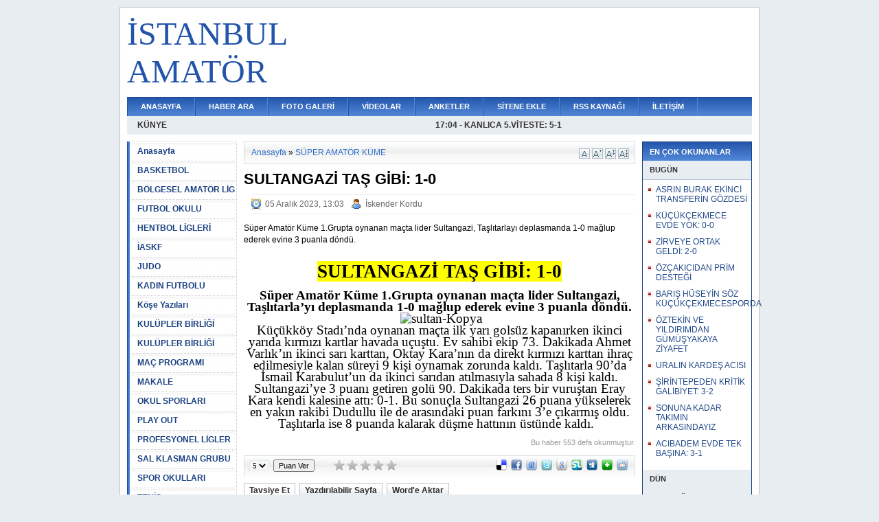

--- FILE ---
content_type: text/html
request_url: https://istanbulamator.com/haber_detay.asp?haberID=70289
body_size: 8988
content:

<!DOCTYPE html PUBLIC "-//W3C//DTD XHTML 1.0 Transitional//EN" "http://www.w3.org/TR/xhtml1/DTD/xhtml1-transitional.dtd">
<html xmlns="http://www.w3.org/1999/xhtml">
<head>
<title>SULTANGAZİ TAŞ GİBİ: 1-0 - İSTANBUL AMATÖR</title>


	<meta http-equiv="Content-Type" content="text/html; charset=iso-8859-9" />
	<meta http-equiv="Content-Type" content="text/html; charset=windows-1254" />
	<link rel="alternate" type="application/rss+xml" title="İSTANBUL AMATÖR RSS Kaynağı" href="/rss.asp" />
	<!--[if IE]>
	<link rel="stylesheet" href="/css/stil-ie.css" type="text/css" />
	<![endif]-->
	<script src="/js/thickbox/jquery.js" type="text/javascript"></script>
	<script src="/js/menu.js" type="text/javascript"></script>
	<script src="/js/kategoriler.js" type="text/javascript"></script>
	<script type="text/javascript" src="/js/highslide/highslide.js"></script>
	<link rel="stylesheet" type="text/css" href="/js/highslide/highslide.css" />
	<script type="text/javascript">
	hs.graphicsDir = '/js/highslide/graphics/';
	hs.outlineType = 'rounded-white';
	</script>


<link rel="stylesheet" type="text/css" href="/js/ajaxtabs/ajaxtabs.css" />
<script type="text/javascript" src="/js/ajaxtabs/ajaxtabs.js"></script>
<script type="text/javascript" src="/js/ajax.js"></script>
<script language="JavaScript" type="text/javascript">
function openWin(theURL,winName,features) {
  	window.open(theURL,winName,features);
}

</script>
<script type="text/javascript" language="javascript">
function puanVer() {
	var req = new XMLHttpRequest();
	if (req) {
		req.onreadystatechange = function() {
			document.getElementById('puan_submit').disabled = true;
			writit('Puan kaydediliyor...','puan-sonuc');
			if (req.readyState == 4) {
				writit(req.responseText,'puan-sonuc');
			}
		};
		req.open('POST', '/ajax/puan_ver.asp');
		req.setRequestHeader('Content-Type', 'application/x-www-form-urlencoded; charset=UTF-8');
		var post_text = 'puan='+document.getElementById('puan').value+'&haber='+document.getElementById('haber').value+'';
		//alert(post_text);
		req.send(post_text);
	}
	return false;
}

function videoPuanVer() {
	var req = new XMLHttpRequest();
	if (req) {
		req.onreadystatechange = function() {
			document.getElementById('puan_submit').disabled = true;
			writit('Puan kaydediliyor...','puan-sonuc');
			if (req.readyState == 4) {
				writit(req.responseText,'puan-sonuc');
			}
		};
		req.open('POST', '/ajax/video_puan_ver.asp');
		req.setRequestHeader('Content-Type', 'application/x-www-form-urlencoded; charset=UTF-8');
		var post_text = 'puan='+document.getElementById('puan').value+'&videoID='+document.getElementById('videoID').value+'';
		//alert(post_text);
		req.send(post_text);
	}
	return false;
}

function anketoyla() {
	var req = new XMLHttpRequest();
	var anketID = document.getElementById('AnketID').value;
	if (req) {
		req.onreadystatechange = function() {
			writit('Oyunuz kaydediliyor...','loading');
			if (req.readyState == 4) {
				writit(req.responseText,'anket-sonuc');
			}
		};
		req.open('POST', '/ajax/anket.asp');
		req.setRequestHeader('Content-Type', 'application/x-www-form-urlencoded; charset=ISO-8859-9');
		var post_text = '';
		var colRadio = document.getElementsByName('anket_secenek');
		for (var i=0; i < colRadio.length; i++) {
			if (colRadio[i].checked) {
				post_text += 'secenek='+colRadio[i].value+'&'; }
		}
		post_text += 'anket='+anketID+'';
		req.send(post_text);
	}
	return false;
}

function yorumPuanVer(icerik, tur, id) {

	var icerik = icerik;
	var tur = tur;
	var id = id;
	var req = new XMLHttpRequest();
	var post_text = 'id='+ id +'&tur='+ tur +'&icerik='+ icerik +'';

	if (req) {
		req.onreadystatechange = function() {
			if (req.readyState == 4) {
				writit(req.responseText, id +'-puan');
			}
		};
		req.open('POST', '/ajax/yorum_puan_ver.asp');
		req.setRequestHeader('Content-Type', 'application/x-www-form-urlencoded; charset=UTF-8');

		req.send(post_text);
	}
	return false;
}
</script>
<link rel="stylesheet" type="text/css" href="/css/stil.css" />
<meta name="generator" content="MyDesign Haber 0.7" />
</head>
<body>
<div id="ana">
<table id="main" cellpadding="0" border="0" cellspacing="0">
<tr>
	<td colspan="3" id="ust">

		<table width="100%" cellpadding="0" cellspacing="0" border="0">
		<tr>
			<td width="442">

			

				<a href="/" title="Anasayfa" class="sitebaslik"><h1>İSTANBUL AMATÖR</h1></a>

			

			</td>
			<td style="text-align:right;" width="468"></td></tr>
		</table>

	</td></tr>
<tr>
	<td colspan="3" id="bant">

	<table cellpadding="0" border="0" cellspacing="0" id="ust-menu">
	<tr>
		<td><a href="/">ANASAYFA</a></td>
		<td><a href="/haber_ara.asp">HABER ARA</a></td>
		<td><a href="/galeriler.asp?s=1">FOTO GALERİ</a></td>
		<td><a href="/video_anasayfa.asp">VİDEOLAR</a></td>
		<td><a href="/anketler.asp">ANKETLER</a></td>
		<td><a href="/sitene_ekle.asp">SİTENE EKLE</a></td>
		<td><a href="/rss.asp">RSS KAYNAĞI</a></td>
		<td><a href="/iletisim.asp">İLETİŞİM</a></td>
	</tr>
	</table>

</td></tr>
<tr>
	<td colspan="3" id="son-dakika">

<div> 
<table width="100%" cellpadding="0" cellspacing="0"> 
<tr>
	<td style="width:50%;"><a href="/sayfa.asp?sayfaID=1">KÜNYE</a></td>
	<td style="width:50%; text-align:right" id="shaberler">
    	

		<div style="position:relative; text-align:right;">
		<script type="text/javascript">
		v_content=[
		
			['/haber_detay.asp?haberID=80776','<div class=title>17:04 - KANLICA 5.VİTESTE: 5-1</div>','_self'],
			['/haber_detay.asp?haberID=80775','<div class=title>16:54 - GAZİ MAHALLESİ İKİNCİ YARIDA: 2-0</div>','_self'],
			['/haber_detay.asp?haberID=80774','<div class=title>16:45 - BÜYÜK DERBİ TUNANIN: 1-0</div>','_self'],
			['/haber_detay.asp?haberID=80772','<div class=title>15:49 - ARSLAN RESMEN ADAY</div>','_self'],
			['/haber_detay.asp?haberID=80771','<div class=title>15:08 - ACIBADEM EVDE TEK BAŞINA: 3-1</div>','_self'],
			['/haber_detay.asp?haberID=80770','<div class=title>14:42 - ŞİRİNTEPEDEN KRİTİK GALİBİYET: 3-2</div>','_self'],
			['/haber_detay.asp?haberID=80769','<div class=title>14:09 - ÖZTEKİN VE YILDIRIMDAN GÜMÜŞYAKAYA ZİYAFET</div>','_self'],
			['/haber_detay.asp?haberID=80768','<div class=title>13:28 - BARIŞ HÜSEYİN SÖZ KÜÇÜKÇEKMECESPORDA</div>','_self'],
			['/haber_detay.asp?haberID=80767','<div class=title>13:19 - SONUNA KADAR TAKIMIN ARKASINDAYIZ</div>','_self'],
			['/haber_detay.asp?haberID=80765','<div class=title>10:52 - URALIN KARDEŞ ACISI</div>','_self'],
			['/haber_detay.asp?haberID=80764','<div class=title>10:36 - KÜÇÜKÇEKMECE EVDE YOK: 0-0</div>','_self'], ];
		</script>
		<script type="text/javascript" src="/js/son_dakika.js"></script>
		</div>
		
    	</td></tr>
</tr> 
</table> 
</div>

</td></tr>
<tr>
	<td id="sol">
		
<div id="kategoriler">
	<ul id="kategoriList">
	<li><a href="/">Anasayfa</a></li>
	<li><a href="/haberler.asp?katID=29">BASKETBOL</a></li><li><a href="/haberler.asp?katID=3">BÖLGESEL AMATÖR LİG</a></li><li><a href="/haberler.asp?katID=51">FUTBOL OKULU</a></li><li><a href="/haberler.asp?katID=37">HENTBOL LİGLERİ</a></li><li><a href="/haberler.asp?katID=44">İASKF</a></li><li><a href="/haberler.asp?katID=43">JUDO</a></li><li><a href="/haberler.asp?katID=27">KADIN FUTBOLU</a></li><li><a href="/haberler.asp?katID=1">Köşe Yazıları</a></li><li><a href="/haberler.asp?katID=53">KULÜPLER BİRLİĞİ</a></li><li><a href="/haberler.asp?katID=52">KULÜPLER BİRLİĞİ</a></li><li><a href="/haberler.asp?katID=32">MAÇ PROGRAMI</a></li><li><a href="/haberler.asp?katID=23">MAKALE</a></li><li><a href="/haberler.asp?katID=42">OKUL SPORLARI</a></li><li><a href="/haberler.asp?katID=50">PLAY OUT</a></li><li><a href="/haberler.asp?katID=31">PROFESYONEL LİGLER</a></li><li><a href="/haberler.asp?katID=24">SAL KLASMAN GRUBU</a></li><li><a href="/haberler.asp?katID=39">SPOR OKULLARI</a></li><li><a href="/haberler.asp?katID=45">TENİS</a></li><li><a href="/haberler.asp?katID=57">TÜFAD</a></li><li><a href="/haberler.asp?katID=21">U 11 LİGİ</a></li><li><a href="/haberler.asp?katID=22">U 12 LİGİ</a></li><li><a href="/haberler.asp?katID=49">U 15 A LİGİ</a></li><li><a href="/haberler.asp?katID=48">U 15 B LİGİ</a></li><li><a href="/haberler.asp?katID=56">U 16 GELİŞİM LİGİ</a></li><li><a href="/haberler.asp?katID=26">U 16 İSTANBUL ŞAMPİYONASI</a></li><li><a href="/haberler.asp?katID=19">U 16 LİGİ</a></li><li><a href="/haberler.asp?katID=33">U 16 TÜRKİYE ŞAMPİYONASI</a></li><li><a href="/haberler.asp?katID=34">U 17 A LİGİ</a></li><li><a href="/haberler.asp?katID=35">U 17 B LİGİ</a></li><li><a href="/haberler.asp?katID=55">U 17 GELİŞİM LİGİ</a></li><li><a href="/haberler.asp?katID=54">U 17 TÜRKİYE ŞAMPİYONASI</a></li><li><a href="/haberler.asp?katID=46">U 18 A LİGİ</a></li><li><a href="/haberler.asp?katID=47">U 18 B LİGİ</a></li><li><a href="/haberler.asp?katID=25">U 18 İSTANBUL ŞAMPİYONASI</a></li><li><a href="/haberler.asp?katID=28">U 18 LİGİ</a></li><li><a href="/haberler.asp?katID=36">U 18 TÜRKİYE ŞAMPİYONASI</a></li><li><a href="/haberler.asp?katID=58">U 19 GELİŞİM LİGİ</a></li><li><a href="/haberler.asp?katID=18">U 19 LİGİ 1.AMATÖR KÜME</a></li><li><a href="/haberler.asp?katID=20">U 19 LİGİ 2.AMATÖR KÜME</a></li><li><a href="/haberler.asp?katID=40">ÜNİVERSİTE SPORLARI</a></li><li><a href="/haberler.asp?katID=41">VETERANLAR</a></li><li><a href="/haberler.asp?katID=30">VOLEYBOL</a></li><li><a href="/haberler.asp?katID=38">VOLEYBOL LİGLERİ</a></li><li><a href="/haberler.asp?katID=4">SÜPER AMATÖR KÜME</a></li><li><a href="/haberler.asp?katID=5">1.AMATÖR KÜME</a></li><li><a href="/haberler.asp?katID=6">2.AMATÖR KÜME</a></li><li><a href="/haberler.asp?katID=10">U 17 LİGİ</a></li><li><a href="/haberler.asp?katID=9">U 15 LİGİ</a></li><li><a href="/haberler.asp?katID=8">U 14 LİGİ</a></li><li><a href="/haberler.asp?katID=7">U 13 LİGİ</a></li><li><a href="/haberler.asp?katID=12">AKTÜEL</a></li><li><a href="/haberler.asp?katID=14">DİĞER SPOR DALLARI</a></li>
	</ul>
</div>

<div class="kutu">
<h3>ZİYARETCİ İSTATİSTİĞİ</h3>
<div style="WIDTH: 152px; HEIGHT: 104px; overflow:hidden;">
<center><script type="text/javascript" src="https://widget.supercounters.com/flag.js"></script><script type="text/javascript">sc_flag(941308,"FFFFFF","000000","cccccc",1,1,1,0)</script><br><noscript><a href="http://www.supercounters.com/">Flag Counter</a></noscript>
</center>
</div>
</div><div style="margin-bottom:5px;"></div>
	</td>

	<td id="orta">
	
		
			<p class="navigasyon">
				<img src="/img/y17.gif" style="float:right; margin:2px 3px 0 0;" onClick="document.getElementById('haberMetni').style.fontSize = '18px';" alt="18 Punto" />
				<img src="/img/y15.gif" style="float:right; margin:2px 3px 0 0;" onClick="document.getElementById('haberMetni').style.fontSize = '16px';" alt="16 Punto" />
				<img src="/img/y13.gif" style="float:right; margin:2px 3px 0 0;" onClick="document.getElementById('haberMetni').style.fontSize = '14px';" alt="14 Punto" />
				<img src="/img/y11.gif" style="float:right; margin:2px 3px 0 0;" onClick="document.getElementById('haberMetni').style.fontSize = '12px';" alt="12 Punto" />

				<a href="/">Anasayfa</a> &raquo; <a href="/haberler.asp?katID=4">SÜPER AMATÖR KÜME</a>
			</p>

			

			<h1 style="margin-top:10px;">SULTANGAZİ TAŞ GİBİ: 1-0</h1>

			<p class="tarih"><img src="/img/icon/tarih.gif" alt="Tarih" /> <span>05 Aralık 2023,&nbsp;13:03</span> <img src="/img/icon/kullanici.png" alt="Editör" /> <a href="/editor.asp?id=2">İskender Kordu</a></p>
			<p class="ozet">Süper Amatör Küme 1.Grupta oynanan maçta lider Sultangazi, Taşlıtarlayı deplasmanda 1-0 mağlup ederek evine 3 puanla döndü.<br /><br /></p>

			

			<div id="haberMetni"><P class=MsoNoSpacing style="TEXT-ALIGN: center; MARGIN: 0cm 0cm 0pt" align=center><FONT face=Calibri><B style="mso-bidi-font-weight: normal"><SPAN style="FONT-SIZE: 20pt; BACKGROUND: yellow; mso-highlight: yellow">SULTANGAZİ TAŞ GİBİ: 1-0</SPAN></B><B style="mso-bidi-font-weight: normal"><SPAN style="FONT-SIZE: 20pt"><?xml:namespace prefix = "o" ns = "urn:schemas-microsoft-com:office:office" /><o:p></o:p></SPAN></B></FONT></P> <P class=MsoNoSpacing style="TEXT-ALIGN: center; MARGIN: 0cm 0cm 0pt" align=center><B style="mso-bidi-font-weight: normal"><SPAN style="FONT-SIZE: 14pt"><o:p><FONT face=Calibri>&nbsp;</FONT></o:p></SPAN></B></P> <P class=MsoNoSpacing style="TEXT-ALIGN: center; MARGIN: 0cm 0cm 0pt" align=center><B style="mso-bidi-font-weight: normal"><SPAN style="FONT-SIZE: 14pt"><FONT face=Calibri>Süper Amatör Küme 1.Grupta oynanan maçta lider Sultangazi, Taşlıtarla&#8217;yı deplasmanda 1-0 mağlup ederek evine 3 puanla döndü.<o:p></o:p></FONT></SPAN></B></P> <P class=MsoNoSpacing style="TEXT-ALIGN: center; MARGIN: 0cm 0cm 0pt" align=center><SPAN style="FONT-SIZE: 14pt"><o:p><FONT face=Calibri>&nbsp;<IMG alt=sultan-Kopya src="https://i.ibb.co/kyfNWtH/sultan-Kopya.jpg"></FONT></o:p></SPAN></P> <P class=MsoNoSpacing style="TEXT-ALIGN: center; MARGIN: 0cm 0cm 0pt" align=center><SPAN style="FONT-SIZE: 14pt"><FONT face=Calibri>Küçükköy Stadı&#8217;nda oynanan maçta ilk yarı golsüz kapanırken ikinci yarıda kırmızı kartlar havada uçuştu. Ev sahibi ekip 73. Dakikada Ahmet Varlık&#8217;ın ikinci sarı karttan, Oktay Kara&#8217;nın da direkt kırmızı karttan ihraç edilmesiyle kalan süreyi 9 kişi oynamak zorunda kaldı. Taşlıtarla 90&#8217;da İsmail Karabulut&#8217;un da ikinci sarıdan atılmasıyla sahada 8 kişi kaldı. Sultangazi&#8217;ye 3 puanı getiren golü 90. Dakikada ters bir vuruştan Eray Kara kendi kalesine attı: 0-1. Bu sonuçla Sultangazi 26 puana yükselerek en yakın rakibi Dudullu ile de arasındaki puan farkını 3&#8217;e çıkarmış oldu. Taşlıtarla ise 8 puanda kalarak düşme hattının üstünde kaldı. <SPAN style="mso-spacerun: yes">&nbsp;</SPAN></FONT><o:p></o:p></SPAN></P></div>
<script type="text/javascript"><!--
google_ad_client = "pub-0271017912518765";
/* 468x60, oluşturulma 05.10.2010 */
google_ad_slot = "1037095416";
google_ad_width = 468;
google_ad_height = 60;
//-->
</script>
<script type="text/javascript"
src="http://pagead2.googlesyndication.com/pagead/show_ads.js">
</script>
<!-- AddThis Button BEGIN -->
<div class="addthis_toolbox addthis_default_style addthis_32x32_style">
<a class="addthis_button_preferred_1"></a>
<a class="addthis_button_preferred_2"></a>
<a class="addthis_button_preferred_3"></a>
<a class="addthis_button_preferred_4"></a>
<a class="addthis_button_compact"></a>
<a class="addthis_counter addthis_bubble_style"></a>
</div>
<script type="text/javascript">var addthis_config = {"data_track_clickback":true,"data_track_addressbar":true};</script>
<script type="text/javascript" src="http://s7.addthis.com/js/250/addthis_widget.js#pubid=ra-4e045d2748ba543a"></script>
<!-- AddThis Button END -->
			<p class="okunma">Bu haber 553 defa okunmuştur.</p>
            
			<table id="puan_ver" cellpadding="0" cellspacing="0" width="100%">
			<tr>
				<td style="width:125px;">

				<div id="puan_form" style="display:inline">

					<form action="" name="puan_form" id="puan_form" style="display:inline">
					<input type="hidden" id="haber" name="haber" value="70289" />

					<select id="puan" name="puan" class="ssel">
					
						<option value="5">5</option>
					
						<option value="4">4</option>
					
						<option value="3">3</option>
					
						<option value="2">2</option>
					
						<option value="1">1</option>
					
					</select>

					<input type="submit" id="puan_submit" name="puan_submit" onClick="return puanVer();" value="Puan Ver" class="buton" />
					</form>
				</div>

				</td>
				<td style="padding:3px 5px 0 0; vertical-align:middle;">

				<span id="puan-sonuc" class="puan-sonuc">
				
					<img src="/img/icon/gri.gif" alt="" />
				
					<img src="/img/icon/gri.gif" alt="" />
				
					<img src="/img/icon/gri.gif" alt="" />
				
					<img src="/img/icon/gri.gif" alt="" />
				
					<img src="/img/icon/gri.gif" alt="" />
				
				</span>

				</td>
                		<td style="text-align:right; padding:2px 5px 0 0; vertical-align:middle;">

					
		<a rel="nofollow" href="http://delicious.com/post?url=http%3A%2F%2Fwww.istanbulamator.com%2Fhaber_detay.asp?haberID=70289&amp;title=SULTANGAZİ%20TAŞ%20GİBİ%3A%201-0&amp;notes=Süper%20Amatör%20Küme%201.Grupta%20oynanan%20maçta%20lider%20Sultangazi,%20Taşlıtarlayı%20deplasmanda%201-0%20mağlup%20ederek%20evine%203%20puanla%20döndü.

" title="del.icio.us"><img src="/img/icon/delicious.png" alt="Delicious" border="0" /></a>&nbsp;
					
		<a rel="nofollow" href="http://www.facebook.com/share.php?u=http%3A%2F%2Fwww.istanbulamator.com%2Fhaber_detay.asp?haberID=70289&amp;t=SULTANGAZİ%20TAŞ%20GİBİ%3A%201-0" title="Facebook"><img src="/img/icon/facebook.png" alt="Facebook" border="0" /></a>&nbsp;
					
		<a rel="nofollow" href="http://www.friendfeed.com/share?title=SULTANGAZİ%20TAŞ%20GİBİ%3A%201-0&amp;link=http%3A%2F%2Fwww.istanbulamator.com%2Fhaber_detay.asp?haberID=70289" title="FriendFeed"><img src="/img/icon/friendfeed.png" alt="FriendFeed" border="0" /></a>&nbsp;
					
		<a rel="nofollow" href="http://twitter.com/home?status=SULTANGAZİ%20TAŞ%20GİBİ%3A%201-0-http%3A%2F%2Fwww.istanbulamator.com%2Fhaber_detay.asp?haberID=70289" title="Twitter"><img src="/img/icon/twitter.png" alt="Twitter" border="0" /></a>&nbsp;
					
		<a rel="nofollow" href="http://www.google.com/bookmarks/mark?op=edit&amp;bkmk=http%3A%2F%2Fwww.istanbulamator.com%2Fhaber_detay.asp?haberID=70289&amp;title=SULTANGAZİ%20TAŞ%20GİBİ%3A%201-0&amp;annotation=Süper%20Amatör%20Küme%201.Grupta%20oynanan%20maçta%20lider%20Sultangazi,%20Taşlıtarlayı%20deplasmanda%201-0%20mağlup%20ederek%20evine%203%20puanla%20döndü.

" title="Google Bookmarks"><img src="/img/icon/google.png" alt="Google" border="0" /></a>&nbsp;
					
		<a rel="nofollow" href="http://www.stumbleupon.com/submit?url=http%3A%2F%2Fwww.istanbulamator.com%2Fhaber_detay.asp?haberID=70289&amp;title=SULTANGAZİ%20TAŞ%20GİBİ%3A%201-0" title="StumbleUpon"><img src="/img/icon/stumbleupon.png" alt="StubmleUpon" border="0" /></a>&nbsp;
					
		<a rel="nofollow" href="http://digg.com/submit?phase=2&amp;url=http%3A%2F%2Fwww.istanbulamator.com%2Fhaber_detay.asp?haberID=70289&amp;title=SULTANGAZİ%20TAŞ%20GİBİ%3A%201-0&amp;bodytext=Süper%20Amatör%20Küme%201.Grupta%20oynanan%20maçta%20lider%20Sultangazi,%20Taşlıtarlayı%20deplasmanda%201-0%20mağlup%20ederek%20evine%203%20puanla%20döndü.

" title="Digg"><img src="/img/icon/digg.png" alt="Digg" border="0" /></a>&nbsp;
					
		<a rel="nofollow" href="http://www.netvibes.com/share?title=SULTANGAZİ%20TAŞ%20GİBİ%3A%201-0&amp;url=http%3A%2F%2Fwww.istanbulamator.com%2Fhaber_detay.asp?haberID=70289" title="Netvibes"><img src="/img/icon/netvibes.png" alt="Netvibes" border="0" /></a>&nbsp;
					
		<a rel="nofollow" href="http://reddit.com/submit?url=http%3A%2F%2Fwww.istanbulamator.com%2Fhaber_detay.asp?haberID=70289&amp;title=SULTANGAZİ%20TAŞ%20GİBİ%3A%201-0" title="Reddit"><img src="/img/icon/reddit.png" alt="Reddit" border="0" /></a>

                		</td>
			</tr>
			</table>
   
            		<ul id="countrytabs" class="shadetabs">
                		
                		<li><a href="/popup/haber-tavsiye.asp?haber=70289" rel="#iframe">Tavsiye Et</a></li>
                		<li><a href="JavaScript:openWin('/popup/haber-yazdir.asp?haber=70289','yazdirilabilir_sayfa','toolbar=0,location=0,status=0,menubar=1,scrollbars=1,resizable=1,width=640,height=390')">Yazdırılabilir Sayfa</a></li>
                		<li><a href="/popup/haber-ms-word.asp?haber=70289">Word'e Aktar</a></li>
            		</ul>
            		<div id="countrydivcontainer" style="border:1px solid #c1c1c1; margin-bottom: 1em; padding:10px;">           
			
            		</div>
            		<script type="text/javascript">
				var countries=new ddajaxtabs("countrytabs", "countrydivcontainer")
				countries.setpersist(true)
				countries.setselectedClassTarget("link")
				countries.init()
			</script>

			<table width="100%" cellpadding="0" cellspacing="0" border="0" class="basliklar10">
			<tr>
				<td colspan="2">
					<table width="100%" cellpadding="0" cellspacing="0" border="0">
					<tr>
						<td style="width:3px"><img src="/img/bg/orta_baslik_sol.gif" alt="" /></td>
						<td><h3>SÜPER AMATÖR KÜME</h3></td>
						<td style="width:3px; text-align:right;"><img src="/img/bg/orta_baslik_sag.gif" alt="" /></td>
					</tr>
					</table>
				</td></tr>
			<tr>
				<td>
					<table width="100%" cellpadding="0" cellspacing="0" style="border:1px solid #b1c3d4; border-top:0;">
					<tr>
						<td class="sol">
									<a href="/haber_detay.asp?haberID=80776"><h4>KANLICA 5.VİTESTE: 5-1</h4></a>
									<img alt="KANLICA 5.VİTESTE: 5-1" src="" align="left" onError="this.src='/upload/resimler/haber/th_resimyok.gif';" class="haber-resim" />
									<a href="/haber_detay.asp?haberID=80776" class="aOzet">Süper Amatör Küme 6.Grupta oynanan maçta Kanlıcaspor son haftalardaki çıkışını devam ettirerek Balatspor önünde de ...</a>
                                    					<br style="clear:left;" />
									
									<a href="/haber_detay.asp?haberID=80775"><h4>GAZİ MAHALLESİ İKİNCİ YARIDA: 2-0</h4></a>
									<img alt="GAZİ MAHALLESİ İKİNCİ YARIDA: 2-0" src="" align="left" onError="this.src='/upload/resimler/haber/th_resimyok.gif';" class="haber-resim" />
									<a href="/haber_detay.asp?haberID=80775" class="aOzet">Süper Amatör Küme 6.Grupta oynanan maçta Gazi Mahallesi, Ayazağayı 2-0 mağlup ederek 3 puanın sahibi oldu. Goller i...</a>
                                    					<br style="clear:left;" />
									</td><td class="sag"><ul><li><a href="/haber_detay.asp?haberID=80774">BÜYÜK DERBİ TUNANIN: 1-0</a></li><li><a href="/haber_detay.asp?haberID=80771">ACIBADEM EVDE TEK BAŞINA: 3-1</a></li><li><a href="/haber_detay.asp?haberID=80770">ŞİRİNTEPEDEN KRİTİK GALİBİYET: 3-2</a></li><li><a href="/haber_detay.asp?haberID=80757">SÜPER AMATÖR KÜME PAZAR SONUÇLARI</a></li><li><a href="/haber_detay.asp?haberID=80754">GAZİDEN 3 TRANSFER BİRDEN</a></li><li><a href="/haber_detay.asp?haberID=80750">KAĞITHANEDEN GİRNEYE ŞOK: 1-0</a></li><li><a href="/haber_detay.asp?haberID=80746">YENİKÖYDE OSMAN BUĞRA RÜZGARI</a></li><li><a href="/haber_detay.asp?haberID=80742">SELİMPAŞA BÜYÜYÜ BOZDU: 3-2</a></li><li><a href="/haber_detay.asp?haberID=80740">SÜPER AMATÖR KÜME CUMARTESİ SONUÇLARI</a></li><li style="border:0"><a href="/haber_detay.asp?haberID=80727">YENİYÜZYILA GOL MAKİNESİ</a></li>
						</ul></td>
					</tr>
					</table>
				</td>
			</tr>
			</table>    
			
	</td>

	<td id="sag">
		
<div class="kutu">
<h3>EN ÇOK OKUNANLAR</h3>

<div id="accordion">
<ul id="menu">
	<li class="acBaslik"><a href="#"><h1>BUGÜN</h1></a>
    
    	<ul>
            
			<li><a href="/haber_detay.asp?haberID=80762">ASRIN BURAK EKİNCİ TRANSFERİN GÖZDESİ</a></li>
            		
            
			<li><a href="/haber_detay.asp?haberID=80764">KÜÇÜKÇEKMECE EVDE YOK: 0-0</a></li>
            		
            
			<li><a href="/haber_detay.asp?haberID=80766">ZİRVEYE ORTAK GELDİ: 2-0</a></li>
            		
            
			<li><a href="/haber_detay.asp?haberID=80763">ÖZÇAKICIDAN PRİM DESTEĞİ</a></li>
            		
            
			<li><a href="/haber_detay.asp?haberID=80768">BARIŞ HÜSEYİN SÖZ KÜÇÜKÇEKMECESPORDA</a></li>
            		
            
			<li><a href="/haber_detay.asp?haberID=80769">ÖZTEKİN VE YILDIRIMDAN GÜMÜŞYAKAYA ZİYAFET</a></li>
            		
            
			<li><a href="/haber_detay.asp?haberID=80765">URALIN KARDEŞ ACISI</a></li>
            		
            
			<li><a href="/haber_detay.asp?haberID=80770">ŞİRİNTEPEDEN KRİTİK GALİBİYET: 3-2</a></li>
            		
            
			<li><a href="/haber_detay.asp?haberID=80767">SONUNA KADAR TAKIMIN ARKASINDAYIZ</a></li>
            		
            
			<li><a href="/haber_detay.asp?haberID=80771">ACIBADEM EVDE TEK BAŞINA: 3-1</a></li>
            		</ul>
        
	</li>

	<li class="acBaslik"><a href="#"><h1>DÜN</h1></a>
    
    	<ul>
            
			<li><a href="/haber_detay.asp?haberID=80756">BÖLGESEL AMATÖR LİG PAZAR SONUÇLARI</a></li>
            		
            
			<li><a href="/haber_detay.asp?haberID=80758">1.AMATÖR KÜME PAZAR SONUÇLARI</a></li>
            		
            
			<li><a href="/haber_detay.asp?haberID=80755">KARADENİZ DALGALANDI: 4-2</a></li>
            		
            
			<li><a href="/haber_detay.asp?haberID=80752">İNCİRTEPENİN PLAY OFF İNADI: 1-0</a></li>
            		
            
			<li><a href="/haber_detay.asp?haberID=80757">SÜPER AMATÖR KÜME PAZAR SONUÇLARI</a></li>
            		
            
			<li><a href="/haber_detay.asp?haberID=80753">GÜZELCEDEN ÖRNEK MİSAFİRPERVERLİK</a></li>
            		
            
			<li><a href="/haber_detay.asp?haberID=80761">ORDU GÜLE OYNAYA: 6-0</a></li>
            		
            
			<li><a href="/haber_detay.asp?haberID=80754">GAZİDEN 3 TRANSFER BİRDEN</a></li>
            		
            
			<li><a href="/haber_detay.asp?haberID=80760">SİLİVRİSPOR EVİNDE KÜKREDİ: 2-0</a></li>
            		
            
			<li><a href="/haber_detay.asp?haberID=80759">ZEYTİNBURNU DEMİR GİBİ: 8-0</a></li>
            		</ul>
    
	</li>

	<li class="acBaslik"><a href="#"><h1>SON 7 GÜN</h1></a>
    
    	<ul>
            
			<li><a href="/haber_detay.asp?haberID=80741">1.AMATÖR KÜME CUMARTESİ SONUÇLARI</a></li>
            		
            
			<li><a href="/haber_detay.asp?haberID=80727">YENİYÜZYILA GOL MAKİNESİ</a></li>
            		
            
			<li><a href="/haber_detay.asp?haberID=80707">KAYHAN ARDUÇ SEFAKÖY KARTALDA</a></li>
            		
            
			<li><a href="/haber_detay.asp?haberID=80717">SİNOPTAN TAŞ GİBİ TRANSFER!</a></li>
            		
            
			<li><a href="/haber_detay.asp?haberID=80711">SİLİVRİNİN BÜTÜN EVLATLARI BİZİM ÇOCUKLARIMIZ</a></li>
            		
            
			<li><a href="/haber_detay.asp?haberID=80718">KİMSEYE KIRGINLIĞIM YOK</a></li>
            		
            
			<li><a href="/haber_detay.asp?haberID=80712">HAFTALIK MAÇ PROGRAMI</a></li>
            		
            
			<li><a href="/haber_detay.asp?haberID=80710">TEK HEDEFİMİZ 1.LİG</a></li>
            		
            
			<li><a href="/haber_detay.asp?haberID=80720">BÜYÜKÇEKMECE RAKİPLERİNİ SÜPÜRDÜ!</a></li>
            		
            
			<li><a href="/haber_detay.asp?haberID=80716">BİNGÖLDEN GÖKTÜRK SARAYA VEDA</a></li>
            		</ul>
    
	</li>

	<li class="acBaslik">
		<a href="#"><h1>BU AY</h1></a>
        
        <ul>
            
			<li><a href="/haber_detay.asp?haberID=41025">KANDİLİNİZİ KUTLARIM/ TAYFUN ÖZTÜRK</a></li>
            		
            
			<li><a href="/haber_detay.asp?haberID=41012">KANDİLİNİZİ KUTLARIM/ TUNCAY ELBÜKEN</a></li>
            		
            
			<li><a href="/haber_detay.asp?haberID=40683">KANDİLİNİZİ KUTLARIM/ FARUK KUZU</a></li>
            		
            
			<li><a href="/haber_detay.asp?haberID=40722">KANDİLİNİZİ KUTLARIM/ CUMHUR ALTUN</a></li>
            		
            
			<li><a href="/haber_detay.asp?haberID=40700">KANDİLİNİZİ KUTLARIM/ ATAKAN GÜLAN</a></li>
            		
            
			<li><a href="/haber_detay.asp?haberID=40762">KANDİLİNİZİ KUTLARIM/ DÜNDAR POLAT</a></li>
            		
            
			<li><a href="/haber_detay.asp?haberID=40786">KANDİLİNİZİ KUTLARIM/ MİTHAT YAÇ</a></li>
            		
            
			<li><a href="/haber_detay.asp?haberID=40734">KANDİLİNİZİ KUTLARIM/ ÖZGÜR POLAT</a></li>
            		
            
			<li><a href="/haber_detay.asp?haberID=40757">KANDİLİNİZİ KUTLARIM/ EMRAH POLAT</a></li>
            		
            
			<li><a href="/haber_detay.asp?haberID=59604">KANDİLİNİZ KUTLU OLSUN/ ATAKAN KASAPOĞLU</a></li>
            		</ul>
        
	</li>
</ul>
</div>
</div>

	</td>
	</tr>
<tr>
	<td colspan="3" id="alt">

		

	<p><br /><a href="/rss.asp" target="_blank">RSS Kaynağı</a> | <a href="/yonetim/" target="_blank">Yazar Girişi</a> | <a href="/yazar_basvuru.asp">Yazarlık Başvurusu</a></p>

	<p>Altyapı: <a href="http://www.mydesign.gen.tr" target="_blank" title="MyDesign | Kod Arşivi">MyDesign Haber Sistemi</a></p>
	</td>
	</tr>
</table>
</div>
</body>
</html>

--- FILE ---
content_type: text/html
request_url: https://istanbulamator.com/popup/haber-tavsiye.asp?haber=70289
body_size: 801
content:

<!DOCTYPE html PUBLIC "-//W3C//DTD XHTML 1.0 Transitional//EN" "http://www.w3.org/TR/xhtml1/DTD/xhtml1-transitional.dtd">
<html xmlns="http://www.w3.org/1999/xhtml">
<head>
<title>İSTANBUL AMATÖR - Tavsiye Et</title>
<meta http-equiv="Content-Type" content="text/html; charset=iso-8859-9" />
<meta http-equiv="Content-Type" content="text/html; charset=windows-1254" />
<meta name="generator" content="MyDesign Haber 0.7" />
<link rel="stylesheet" type="text/css" href="/css/stil.css" />
<style type="text/css">
body { margin-right:10px; background:#fff; }
</style>
</head>
<body>

	<div id="yorum-yaz">
	
    	

	<form action="haber-tavsiye.asp?haber=70289" method="post" style="display:inline">

	<label for="ad">Adınız :</label>
	<input type="text" name="ad" id="ad" class="input" value="" /><br />
	
	<label for="tomail">* E-Posta Adresleri :</label>
	<textarea name="tomail" id="tomail" rows="2" cols="20" class="input"></textarea><br />
	
	<label for="mesaj">Mesajınız :</label>
	<textarea name="mesaj" id="mesaj" rows="4" cols="20" class="input"></textarea><br />
	
	<label for="gonder">&nbsp;</label>
	<input id="gonder" type="submit" value=" Gönder " class="buton" /><br />
	
	</form>
	<p>*: Her satıra bir e-posta adresi yazarak birden fazla adrese aynı anda mesaj gönderebilirsiniz. (En fazla 10 adres yazabilirsiniz.)</p>
    


	</div>
</body>
</html>




--- FILE ---
content_type: text/css
request_url: https://istanbulamator.com/css/stil.css
body_size: 3432
content:
body {
	background:#e8edf1; margin:0; padding:0; }

body, td {
	font:12px Arial, Verdana, Sans-Serif; }

td {
	vertical-align:top; }

a {
	color:#3070ca; }

h2 {
	font-family:Arial; font-size:23px; margin:0 0 4px 0; border-bottom:1px solid #ccc; }



/* Ana Hücreler */


#ana {
	margin:10px auto; background:#fff; padding:10px; border:1px solid #c0c0c0; width:910px; }

#main {
	}

#ust {
	padding:0 0 10px 0; }

#ust h1 {
	color: #2255AA; font-size: 48px; font-family: Georgia, Times New Roman, Trebuchet MS; font-weight: normal; margin: 0px; padding: 0px; text-decoration: none; }

#ust a.sitebaslik {
	color:#ccc; text-decoration:none; }

#bant {
	background:url(../img/bg/bant.gif) top left repeat-x; }

#bant a {
	font-size:12px; color:#fff; font-weight:bold; text-decoration: none; }

#bant a:hover {
	text-decoration:underline; }

#sol {
	width:160px; padding:10px 10px 0 0; }

#orta {
	width:570px; padding:10px 0 0 0; line-height:17px; }
	
#orta h1, #orta2 h1 {
	color:#000000; font-size:22px; font-weight:bold; margin:0px 0px 10px 0px; padding:0; line-height:24px; }

#orta2 {
	width:740px; padding:10px 0 0 0; line-height:17px; }
	
#sag {
	width:160px; padding:10px 0 0 10px; }

#sag2 {
	width:330px; padding:10px 0 0 10px; }
	
#alt {
	border-top:1px solid #ccc; text-align:center; padding:2px 0 2px 0; color:#666; font-size:11px; line-height:17px; }

#alt a {
	color:#999; }

#alt p {
	margin:10px 0; }



/* Üst Menü */

#ust-menu {
	margin:0; padding:0; }

#ust-menu td {
	text-align:right; vertical-align:middle; background:url(../img/bg/ustmenu-sol.gif) top right no-repeat; }

#ust-menu td a {
	font-size:11px; display:block; padding:8px 20px; background:url(../img/bg/ustmenu-sag.gif) top left no-repeat; }

#ust-menu td a:hover {
	background:url(../img/bg/bant_hover.gif) top left repeat-x; text-decoration:none; }



/* Kategoriler Kutusu */

#kategoriler, #video_kategoriler {
	margin:0 0 5px 0; width:160px; padding-bottom:1px; background:url(../img/bg/nokta.gif) bottom left repeat-x; }

#kategoriler h3, #video_kategoriler h3 {
	background:#b1c3d4; margin:1px; padding:7px 0 7px 10px; font-size:11px; color:#000; }

#kategoriler ul, #video_kategoriler ul {
	list-style:none; margin:0; padding:0; width:160px; }

#kategoriler li, #video_kategoriler li {
	position: relative; }

#kategoriler ul li a, #video_kategoriler ul li a {
	overflow:auto; font-weight:bold; text-decoration:none; color:#1a4182; display:block; background:url(../img/bg/menu1.gif) top left repeat-x; padding:7px 0 7px 15px; }

#kategoriler a:hover, #video_kategoriler a:hover {
	color:#000; }

#kategoriler ul li ul {
	position:absolute; width:160px; top:0; visibility:hidden; border-left:1px solid #fff; }

#kategoriler li li {
	}

#kategoriler li li a {
	text-decoration:none; font-size:12px; color:#1a4182; display:block; padding:7px 0 7px 15px; }

#kategoriler li li a:hover {
	color:#000; }

#kategoriler .subfolderstyle {
	background:url(../img/bg/menu2.gif) top left repeat-x; }
	
* html #kategoriler ul li { float:left; height:1%; }
* html #kategoriler ul li a { height:1%; }




/* Arama Kutusu */

#arama, #video_arama {
	margin:0 0 5px 0; width:158px; border:1px solid #1a4182; }

#arama h3, #video_arama h3 {
	background:url(../img/bg/bant.gif) 0 -1px repeat-x; margin:0; padding:8px 0 8px 10px; font-size:11px; color:#fff; }

#arama .input, #video_arama .input {
	margin:2px; width:130px; font-size:11px; font-family:Tahoma; }

#arama form, #video_arama form {
	padding:10px; margin:0; }

#arama a, #video_arama a {
	font-size:11px; }




/* Menü Kutular */

.kutu {
	margin:0 0 5px 0; width:158px; border:1px solid #1a4182; }

.kutu h3 {
	background:url(../img/bg/bant.gif) 0 -1px repeat-x; margin:0; padding:8px 0 7px 10px; font-size:11px; color:#fff; }

.kutu ul {
	list-style:none; margin:0px; padding:5px; }

.kutu li {
	padding:6px 0 4px 14px; background:url(../img/icon/kutu_baslik.gif) 1px 9px no-repeat; }

.kutu a {
	color:#204888; text-decoration:none; }

.kutu a:hover {
	text-decoration:underline; }



/* En Çok Okunanlar */

#accordion {
	margin:0;}

#accordion a h1, #accordion a h1:active {
	text-decoration:none; color:#666666; }

#accordion ul#menu {
	margin:0; padding:0; }

#accordion li.acBaslik {	
	background:url(../img/bg/son_dakika.gif) top left repeat-x; margin:0; padding:7px 0 8px 0;  }

#accordion li.acBaslik h1 {
	font-size:11px; color:#333; padding:0 0 0 10px; margin:0; }

#accordion li.acBaslik i {
	font-size:11px; }

#accordion li.acBaslik ul {
	margin:5px 0 0 0; }




/* Manşet */

#manset-tablo {
	background:#fff; margin-bottom:10px; }

#manset-aciklama {
	padding:20px 5px 5px 0; color:#585858; line-height:17px; }

#manset-aciklama p {
	margin:5px 0 5px 0; }

#manset-resimler {
	width:190px; padding:10px; }
	
#mansetler a {
	text-decoration:none; color:#666; font-weight:bold; }

#manset-basliklar {
	padding:0 10px 10px 10px; }

#manset-basliklar a {
	display:block; float:left; text-decoration:none; margin:1px 0 0 1px; background:#5186d7; width:35px; text-align:center; padding:7px 0; color:#fff; font-weight:bold;  }

#manset-basliklar a:hover {
	background:#999; }



/* Videolar Kutusu */

#video {
	background:#eee; border:1px solid #c6c6c6; padding:10px; text-align:center; }

.videolar {
	padding:0; }

.videolar h3 {
	display:inline; padding:0 0 0 10px; margin:0; color:#666; font-size:11px; font-weight:bold; }

.video_resim {
	width:100px; height:76px; margin:0 3px 5px 3px; float:left; border:1px solid #ccc; padding:1px; }

.videolar a {
	text-decoration:none; color:#204888; font-weight:bold; font-size:11px; }

.videolar a:hover {
	color:#000; }

.bilgiTur {
	padding:3px 0; color:#666; width:100px; }

.bilgi {
	padding:3px; }




/* Galeri */

#galeri {
	padding:10px 0; text-align:center; border:1px solid #c6c6c6; }

#galeri_aciklama {
	font-size:12px; text-align:center; margin-top:10px; }

.galeri_sayfala {
	border:1px solid #c6c6c6; padding:7px; margin:10px 0; text-align:center; }



/* Anasayfa Son Haberler */

.basliklar10 {
	background:url(../img/bg/orta_baslik.gif) top left repeat-x; color:#666; margin-bottom:10px; }

.basliklar10 h3 {
	padding:0; margin:7px 0 5px 10px; color:#fff; font-size:12px; font-weight:bold; text-transform:uppercase; }

.basliklar10 h4 {
	display:block; margin:0; font-size:12px; padding:5px 0 8px 0; color:#c00; }

.basliklar10 .alt {
	background:#e8edf1; border:1px solid #b1c3d4; border-top:0; padding:5px 10px; }

.basliklar10 .alt a {
	font-size:11px; }

.basliklar10 ul {
	padding:5px 0; clear:left; margin:0; list-style:none; }

.basliklar10 .baslik {
	float:right; color:#c00; text-align:right; font-size:10px; }

.basliklar10 li {
	background:url(../img/icon/kutu_baslik.gif) 1px 9px no-repeat; font-size:11px; border-bottom:1px solid #eee; padding:5px 0 5px 14px; }

.basliklar10 a {
	color:#204888; text-decoration:none; font-size:11px; }

.basliklar10 a.aOzet {
	color:#333; text-decoration:none; font-size:11px; }

.basliklar10 li a {
	display:block; color:#204888; }

.basliklar10 li a:hover {
	color:#c00; text-decoration:none; }

.basliklar10 a:hover, .basliklar10 a.aOzet:hover {
	text-decoration:underline; }

.basliklar10 .haber-resim {
	width:100px; height:76px; padding:2px; margin-right:5px; border:1px solid #c4c4c4; }

.basliklar10 .smLink {
	font-size:11px; color:#666; }

.basliklar10 .sol {
	width:50%; padding:5px 10px; background:#f7f7f7; }

.basliklar10 .sag {
	padding-left:10px; }

.smOzet {
	font-size:11px; color:#666; margin:10px 0; }

.smOzet a {
	text-decoration:none; }

.smOzet a:hover {
	text-decoration:underline; }



/* Yazarlar */

.yazar-tablo {
	margin:0 0 5px 0; border:1px solid #6c757a; width:160px; }

.yazar-basliklar {
	height:38px; background:#6c757a; text-align:center; vertical-align:middle; }

.yazar-basliklar a {
	color:#5b5b5b; text-decoration:none; }

.yazar-basliklar a:hover {
	text-decoration:underline; }

.yazar-baslik {
	color:#fff; font-size:12px; }

.yazar-tarih {
	color:#d3d6d7; font-size:10px; }

.yazar-avatar {
	width:42px; background-color:#FFFFFF; }

.yazar-ad {
	background:#f5f5f5; }

.yazar-ad ul {
	list-style:none; margin:0px; padding:5px 0 5px 8px; }

.yazar-ad li {
	padding:3px 0 7px 10px; background:url(../img/icon/menu.gif) 1% 8px no-repeat; }

.yazar-ad a {
	color:#414141; font-size:11px; text-decoration:none; }

.yazar-ad a:hover {
	color:#c00; }

#yazar-onceki {
	list-style:none; margin:0px; padding:0; }

#yazar-onceki li {
	padding:6px 0 4px 14px; background:url(../img/icon/kutu_baslik.gif) 1px 9px no-repeat; }

#yazar-onceki a {
	color:#204888; text-decoration:none; }

#yazar-onceki a:hover {
	text-decoration:underline; }



/* Son Dakika Kutusu */

#son-dakika {
	background:url(../img/bg/son_dakika.gif) top left repeat-x; padding:0; color:#666; font-size:12px; }

#son-dakika td {
	vertical-align:middle; font-size:12px; padding-right:15px; }

#son-dakika a {
	font-size:12px; color:#333; font-weight:bold; text-decoration:none; display:block; float:left; padding:6px 15px 7px 15px; }

#son-dakika a:hover {
	color:#2255aa; background:#c7d6e3; }

#shaberler a {
	font-size:12px; color:#333; font-weight:bold; text-decoration:none; padding:0; }


#son-dakika h3 {
	padding:5px; display:inline; font-family:Tahoma; font-size:12px; margin:0; color:#333333; font-weight:bold; }
	
#son-dakika-ayrinti {
	color:#5b5b5b; }



/* Anket */

#anket  {
	margin:0 0 5px 0; border:1px solid #1a4182; }

#anket h3 {
	background:url(../img/bg/bant.gif) 0 -1px repeat-x; margin:0; padding:8px 0 7px 10px; font-size:11px; color:#fff; }

#anket form {
	padding:5px; margin:0; }

#anket-sonuc {
	padding:0 5px 0 5px; }

#anket p {
	margin:10px 0; }

.oy_bg {
	width:140px; background:url(../img/bg/oy.gif) repeat-x; height:7px; margin-bottom:3px; }

.yuzde {
	font-size:10px; color:#7F7F7F; }

.anket-baslik {
	font-weight:bold; }

.oy_bg_2 {
	width:200px; background:url(../img/bg/oy.gif) repeat-x; height:7px; margin-bottom:3px; }

.yuzde_2 {
	font-size:10px; color:#7F7F7F; }

.anket-baslik-2 {
	font-size:12px; font-weight:bold; color:#c00; }

	


/* Haber Okuma Sayfası */
	
#haber-bilgi, #haber-bilgi a {
	color:#666; }

#haber-bilgi a {
	text-decoration:none; }

#haberMetni {
	clear:left; font-size:12px; }

#puan_ver { 
	clear:both; margin:10px 0 10px 0; padding:4px 5px 5px 5px; background:url(../img/bg/oy_ver.jpg) repeat-x; border-left:1px solid #dcdde1; border-right:1px solid #dcdde1; }

#puan_form .input {
	width:150px; margin:0; }

.haber-resim {
	width:250px; margin:0 10px 5px 0; float:left; border:1px solid #ccc; padding:1px; }

.ozet {
	font-size:12px; }

.tarih {
	border-top:1px solid #eee; color:#666; border-bottom:1px solid #eee; padding:5px 0; margin:5px 0 5px 10px; }

.tarih a {
	color:#666; text-decoration:none; }

.tarih a:hover {
	text-decoration:underline; }

.tarih img {
	float:left; margin:0 5px 0 0; }

.tarih span {
	display:block; float:left; margin:0 10px 0 0; }

.okunma {
	color:#999; font-size:11px; text-align:right; margin-bottom:0; }

.navigasyon {
	background:url(../img/bg/oy_ver.jpg) repeat-x; margin:0 0 5px 0; padding:8px 5px 8px 10px; border-left:1px solid #dcdde1; border-right:1px solid #dcdde1; }

.navigasyon a {
	text-decoration:none; }



/* Yorumlar */

#yorumlar {
	margin-bottom:10px; font-size:11px; }

#yorumlar td {
	font-size:11px; }
	
#yorum-yaz label {
	display:block; float:left; margin-bottom:5px; margin-top:5px; text-align: right; width: 85px; padding-right: 20px;}

#yorum-yaz input, #yorum-yaz textarea {
	display: block; float: left; }

#yorum-yaz br {
	clear:left; }

.yorum_baslik {
	padding:6px 0; border:1px solid #ccc; background:#f7f7f7; }

.yorum_ad a { 
	font-weight:bold; text-decoration:none; }

.yorum_ad {
	padding:1px 0 0 27px; background:url(../img/icon/yorum.gif) 3% 62% no-repeat; }

.yorum_tarih {
	padding:2px 0 0 25px; background:url(../img/icon/tarih.gif) 1% 60% no-repeat; color:#666;  }

.yorum_ihbar {
	padding:2px 0 0 23px; background:url(../img/icon/ihbar.gif) 1% 60% no-repeat; }

.yorum_ihbar a {
	color:#666; text-decoration:none; }

.yorum_ad a:hover, .yorum_ihbar a:hover {
	text-decoration:underline; }

.yorum_ozet {
	padding:10px 0 10px 10px; margin-bottom:10px; }

.uyari {
	padding:10px 0; text-align:center; width:100%; border:1px solid #FF3300; background: #FFCCCC; }

.puan {
	color:#999; }




/* Başlıklar */

.son_haber {
	padding:10px; border:1px solid #d0d0d0; background:#fff url(../img/bg/manset.gif) 1px 1px no-repeat; color:#666; height:110px; margin-bottom:10px; }

.son-haberler h3 {
	font-size:12px; margin:2px; }

.son_haber h3 a {
	text-decoration:none; }

.son_haber a.aOzet {
	color:#666; font-size:11px; text-decoration:none; }

.son_haber a.aOzet:hover {
	text-decoration:underline; }

.son_haber h3, .son_haber h3 a {
	padding:0 0 10px 0; font-size:12px; margin:0; color:#cc0000; font-weight:bold; }

.son_haber h3 a:hover {
	text-decoration:underline; }

.th-haber-resim {
	width:100px; height:76px; margin:0 3px 5px 3px; float:left; border:1px solid #ccc; padding:1px; }



/* Haberler Sayfası */

.basliklar {
	padding:6px; border:1px solid #d0d0d0; background:#fff url(../img/bg/kutu.gif) 1px 1px repeat-x; color:#666; height:123px; margin-bottom:4px; }

.basliklar ul {
	padding:0; margin:0; list-style:none; }

.basliklar li {
	background:url(../img/icon/kutu_baslik.gif) 2px 8px no-repeat; border-bottom:1px solid #e0e0e0; padding:3px 0 3px 10px; }
	
.basliklar h3, .basliklar h3 a {
	padding:0 0 10px 0; margin:0; color:#cc0000; font-size:11px; font-weight:bold; }

.basliklar a {
	color:#000; text-decoration:underline; }

.basliklar a:hover {
	color:#c00; }



/* Formlar */

.buton {
	margin:2px; font-family: Verdana, Helvetica; font-size: 8pt; font-weight: normal; }

.ssel {
	border-width:1px; border-color:#E6E9ED; background-color:#f7f7f7; font-family:tahoma; font-size:11px; margin:2px; }

.input, .input2 {
	border-top:1px solid #ccc; border-right:1px solid #ccc; border-bottom:1px solid #ccc; border-left:1px solid #ccc; background-color:#f7f7f7; font-family:Arial; font-size:12px; }

.input {
	width:250px; margin-bottom:5px; margin-top:5px; }



/* Döviz Kurları */

#doviz {
	background:url(../img/bg/doviz.gif) top left repeat-x; margin:0 0 10px 0; font-size:11px; padding:4px 10px; border-left:1px solid #d4d4d4; border-right:1px solid #d4d4d4; }

#doviz .doviz_ad {
	font-weight:bold; color:#2255AA; }

#doviz .doviz_tur {
	font-weight:bold; color:#333; }

#doviz .doviz_deger {
	color:#c00; }



#secim {
	margin:0; padding:0; list-style:none; }

#secim li.haber1, #secim li.haber2 {
	padding:5px; }
	
#secim li.haber1 a, #secim li.haber2 a {
	font-size:11px; color:#333; font-weight:bold; text-decoration:none; }

#secim li.haber1 a:hover, #secim li.haber2 a:hover {
	text-decoration:underline; }

#secim li.haber1 {
	background:#eee; }

#secim li.haber2 {
	background:#fff; }




/* Diğer */

.arama-gecerli {
	padding: 2px 5px 2px 5px; font-weight:bold; color:#f60; }

a.sayfala, a.sayfala:visited {
	padding:2px 4px 2px 4px; text-decoration:none; font-weight:bold; color:#666; }

a.sLink {
	font-size:11px; text-decoration:none; }

a.sLink:hover {
	text-decoration:underline; }

h3.baslik {
	background:url(../img/bg/bant.gif) 0 -1px repeat-x; margin:0; padding:8px 0 8px 10px; font-size:11px; color:#fff; }

p.tur {
	font-weight:bold; border-bottom:1px dashed #5D7180; padding:0 0 5px 0; margin:10px 0; }

.cizgi {
	border-bottom:1px dashed #ccc; padding:8px 5px 8px 0; }

.scrollable .items div {
	width:163px; height:124px; margin:0; padding:0 10px 0 0; position:relative; }

.scrollable .items div .resim {
	margin:0; padding:0; }

.scrollable .items div p {
	background:url(../img/bg/transparan.png); position:absolute; height:26px; width:143px; bottom:0; left:0; margin:0; padding:8px 10px; }

.scrollable .items div a {
	color:#fff; font-size:10px; font-weight:bold; font-family:Verdana, sans-serif; text-decoration:none; line-height:14px; }

.scrollable .items div a:hover {
	color:#f90; }


--- FILE ---
content_type: application/javascript
request_url: https://istanbulamator.com/js/son_dakika.js
body_size: 2088
content:
v_font='arial,sans-serif';
v_fontSize='11px';
v_fontSizeNS4='11px';
v_fontWeight='bold';
v_fontColor='#000000';
v_textDecoration='none';
v_fontColorHover='#000000';//		| won't work
v_textDecorationHover='none';//	| in Netscape4
v_bgColor='transparent';
// set [='transparent'] for transparent
// set [='url(image_source)'] for image
v_top=0;//	|
v_left=0;//	| defining
v_width=450;//	| the box
v_height=27;//	|
v_paddingTop=0;
v_paddingLeft=4;
v_position='relative';// absolute/relative
v_timeout=2500;//1000 = 1 second
v_slideSpeed=30;
v_slideDirection=0;//0=down-up;1=up-down
v_pauseOnMouseOver=true;
// v2.2+ new below
v_slideStep=2;//pixels
v_textAlign='right';// left/center/right
v_textVAlign='middle';// top/middle/bottom - won't work in Netscape4

v_ua=navigator.userAgent;
v_nS4=document.layers?1:0;
v_iE=document.all&&!window.innerWidth&&v_ua.indexOf("MSIE")!=-1?1:0;
v_oP=v_ua.indexOf("Opera")!=-1&&document.clear?1:0;
v_oP7=v_oP&&document.appendChild?1:0;
v_oP4=v_ua.indexOf("Opera")!=-1&&!document.clear;
v_kN=v_ua.indexOf("Konqueror")!=-1&&parseFloat(v_ua.substring(v_ua.indexOf("Konqueror/")+10))<3.1?1:0;
v_count=v_content.length;
v_cur=1;
v_cl=0;
v_d=v_slideDirection?-1:1;
v_TIM=0;
v_fontSize2=v_nS4&&navigator.platform.toLowerCase().indexOf("win")!=-1?v_fontSizeNS4:v_fontSize;v_canPause=0;
function v_getOS(a)
{
	return v_iE?document.all[a].style:v_nS4?document.layers["v_container"].document.layers[a]:document.getElementById(a).style
}
function v_start()
{
	var o,px;
	o=v_getOS("v_1");
	px=v_oP&&!v_oP7||v_nS4?0:"px";
	if(parseInt(o.top)==v_paddingTop)
	{
		v_canPause=1;
		if(v_count>1)v_TIM=setTimeout("v_canPause=0;v_slide()",v_timeout);
		return
	}
	o.top=(parseInt(o.top)-v_slideStep*v_d)*v_d>v_paddingTop*v_d?parseInt(o.top)-v_slideStep*v_d+px:v_paddingTop+px;
	if(v_oP&&o.visibility.toLowerCase()!="visible")
		o.visibility="visible";
	setTimeout("v_start()", v_slideSpeed)
}
function v_slide()
{
	var o,o2,px;o=v_getOS("v_"+v_cur);
	o2=v_getOS("v_"+(v_cur<v_count?v_cur+1:1));
	px=v_oP&&!v_oP7||v_nS4?0:"px";
	if(parseInt(o2.top)==v_paddingTop)
	{
		if(v_oP)o.visibility="hidden";
		o.top=v_height*v_d+px;
		v_cur=v_cur<v_count?v_cur+1:1;
		v_canPause=1;
		v_TIM=setTimeout("v_canPause=0;v_slide()", v_timeout);
		return;
	}
	if(v_oP&&o2.visibility.toLowerCase()!="visible")
		o2.visibility="visible";
	if((parseInt(o2.top)-v_slideStep*v_d)*v_d>v_paddingTop*v_d)
	{
		o.top=parseInt(o.top)-v_slideStep*v_d+px;
		o2.top=parseInt(o2.top)-v_slideStep*v_d+px
	}
	else
	{
		o.top=-v_height*v_d+px;
		o2.top=v_paddingTop+px
	}
	setTimeout("v_slide()",v_slideSpeed)};
	if(v_nS4||v_iE||v_oP||document.getElementById&&!v_kN&&!v_oP4)
	{
		document.write("<style>.vnewsticker,a.vnewsticker{font-family:"+v_font+";font-size:"+v_fontSize2+";color:"+v_fontColor+";text-decoration:"+v_textDecoration+";font-weight:"+v_fontWeight+"}a.vnewsticker:hover{font-family:"+v_font+";font-size:"+v_fontSize2+";color:"+v_fontColorHover+";text-decoration:"+v_textDecorationHover+"}</style>");v_temp="<div "+(v_nS4?"name":"id")+"=v_container style='position:"+v_position+";top:"+v_top+"px;left:"+v_left+"px;width:"+v_width+"px;height:"+v_height+"px;background:"+v_bgColor+";layer-background"+(v_bgColor.indexOf("url(")==0?"-image":"-color")+":"+v_bgColor+";clip:rect(0,"+v_width+","+v_height+",0);overflow:hidden'>"+(v_iE?"<div style='position:absolute;top:0px;left:0px;width:100%;height:100%;clip:rect(0,"+v_width+","+v_height+",0)'>":"");
		for(v_i=0;v_i<v_count;v_i++)
			v_temp+="<div "+(v_nS4?"name":"id")+"=v_"+(v_i+1)+" style='position:absolute;top:"+(v_height*v_d)+"px;left:"+v_paddingLeft+"px;width:"+(v_width-v_paddingLeft*2)+"px;height:"+(v_height-v_paddingTop*2)+"px;clip:rect(0,"+(v_width-v_paddingLeft*2)+","+(v_height-v_paddingTop*2)+",0);overflow:hidden"+(v_oP?";visibility:hidden":"")+";text-align:"+v_textAlign+"' class=vnewsticker>"+(!v_nS4?"<table width="+(v_width-v_paddingLeft*2)+" height="+(v_height-v_paddingTop*2)+" cellpadding=0 cellspacing=0 border=0><tr><td width="+(v_width-v_paddingLeft*2)+" height="+(v_height-v_paddingTop*2)+" align="+v_textAlign+" valign="+v_textVAlign+" class=vnewsticker>":"")+(v_content[v_i][0]!=""?"<a href='"+v_content[v_i][0]+"' target='"+v_content[v_i][2]+"' class=vnewsticker"+(v_pauseOnMouseOver?" onmouseover='if(v_canPause&&v_count>1){clearTimeout(v_TIM);v_cl=1};window.status=\"\";return true' onmouseout='if(v_canPause&&v_count>1&&v_cl)v_TIM=setTimeout(\"v_canPause=0;v_slide();v_cl=0\","+v_timeout+")' onmouseover='if(v_canPause&&v_count>1){clearTimeout(v_TIM);v_cl=1};window.status=\"" + v_content[v_i][1] +"\";return true'":"")+">":"<span"+(v_pauseOnMouseOver?" onmouseover='if(v_canPause&&v_count>1){clearTimeout(v_TIM);v_cl=1}' onmouseout='if(v_canPause&&v_count>1&&v_cl)v_TIM=setTimeout(\"v_canPause=0;v_slide();v_cl=0\","+v_timeout+")'":"")+">")+v_content[v_i][1]+(v_content[v_i][0]!=""?"</a>":"</span>")+(!v_nS4?"</td></tr></table>":"")+"</div>";
		v_temp+=(v_iE?"</div>":"")+"</div>";
		document.write(v_temp);
		setTimeout("v_start()",1000);
		if(v_nS4)
			onresize=function(){location.reload()
	}
}